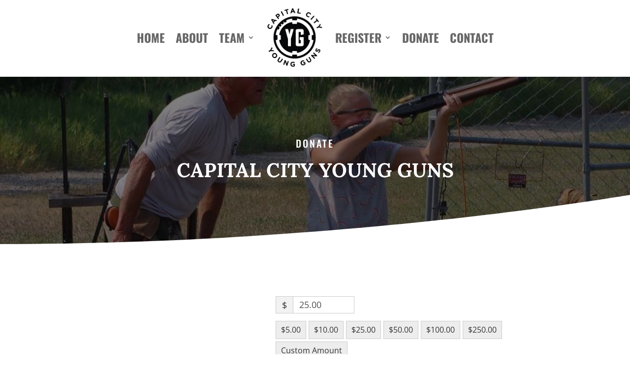

--- FILE ---
content_type: text/html; charset=utf-8
request_url: https://www.google.com/recaptcha/api2/anchor?ar=1&k=6Le7oxgrAAAAAI14hETSdds8Wkn14iKfaaWwa5KG&co=aHR0cHM6Ly9jYXBpdGFsY2l0eXlvdW5nZ3Vucy5jb206NDQz&hl=en&v=PoyoqOPhxBO7pBk68S4YbpHZ&size=invisible&anchor-ms=20000&execute-ms=30000&cb=9u3et1o8mjk8
body_size: 48785
content:
<!DOCTYPE HTML><html dir="ltr" lang="en"><head><meta http-equiv="Content-Type" content="text/html; charset=UTF-8">
<meta http-equiv="X-UA-Compatible" content="IE=edge">
<title>reCAPTCHA</title>
<style type="text/css">
/* cyrillic-ext */
@font-face {
  font-family: 'Roboto';
  font-style: normal;
  font-weight: 400;
  font-stretch: 100%;
  src: url(//fonts.gstatic.com/s/roboto/v48/KFO7CnqEu92Fr1ME7kSn66aGLdTylUAMa3GUBHMdazTgWw.woff2) format('woff2');
  unicode-range: U+0460-052F, U+1C80-1C8A, U+20B4, U+2DE0-2DFF, U+A640-A69F, U+FE2E-FE2F;
}
/* cyrillic */
@font-face {
  font-family: 'Roboto';
  font-style: normal;
  font-weight: 400;
  font-stretch: 100%;
  src: url(//fonts.gstatic.com/s/roboto/v48/KFO7CnqEu92Fr1ME7kSn66aGLdTylUAMa3iUBHMdazTgWw.woff2) format('woff2');
  unicode-range: U+0301, U+0400-045F, U+0490-0491, U+04B0-04B1, U+2116;
}
/* greek-ext */
@font-face {
  font-family: 'Roboto';
  font-style: normal;
  font-weight: 400;
  font-stretch: 100%;
  src: url(//fonts.gstatic.com/s/roboto/v48/KFO7CnqEu92Fr1ME7kSn66aGLdTylUAMa3CUBHMdazTgWw.woff2) format('woff2');
  unicode-range: U+1F00-1FFF;
}
/* greek */
@font-face {
  font-family: 'Roboto';
  font-style: normal;
  font-weight: 400;
  font-stretch: 100%;
  src: url(//fonts.gstatic.com/s/roboto/v48/KFO7CnqEu92Fr1ME7kSn66aGLdTylUAMa3-UBHMdazTgWw.woff2) format('woff2');
  unicode-range: U+0370-0377, U+037A-037F, U+0384-038A, U+038C, U+038E-03A1, U+03A3-03FF;
}
/* math */
@font-face {
  font-family: 'Roboto';
  font-style: normal;
  font-weight: 400;
  font-stretch: 100%;
  src: url(//fonts.gstatic.com/s/roboto/v48/KFO7CnqEu92Fr1ME7kSn66aGLdTylUAMawCUBHMdazTgWw.woff2) format('woff2');
  unicode-range: U+0302-0303, U+0305, U+0307-0308, U+0310, U+0312, U+0315, U+031A, U+0326-0327, U+032C, U+032F-0330, U+0332-0333, U+0338, U+033A, U+0346, U+034D, U+0391-03A1, U+03A3-03A9, U+03B1-03C9, U+03D1, U+03D5-03D6, U+03F0-03F1, U+03F4-03F5, U+2016-2017, U+2034-2038, U+203C, U+2040, U+2043, U+2047, U+2050, U+2057, U+205F, U+2070-2071, U+2074-208E, U+2090-209C, U+20D0-20DC, U+20E1, U+20E5-20EF, U+2100-2112, U+2114-2115, U+2117-2121, U+2123-214F, U+2190, U+2192, U+2194-21AE, U+21B0-21E5, U+21F1-21F2, U+21F4-2211, U+2213-2214, U+2216-22FF, U+2308-230B, U+2310, U+2319, U+231C-2321, U+2336-237A, U+237C, U+2395, U+239B-23B7, U+23D0, U+23DC-23E1, U+2474-2475, U+25AF, U+25B3, U+25B7, U+25BD, U+25C1, U+25CA, U+25CC, U+25FB, U+266D-266F, U+27C0-27FF, U+2900-2AFF, U+2B0E-2B11, U+2B30-2B4C, U+2BFE, U+3030, U+FF5B, U+FF5D, U+1D400-1D7FF, U+1EE00-1EEFF;
}
/* symbols */
@font-face {
  font-family: 'Roboto';
  font-style: normal;
  font-weight: 400;
  font-stretch: 100%;
  src: url(//fonts.gstatic.com/s/roboto/v48/KFO7CnqEu92Fr1ME7kSn66aGLdTylUAMaxKUBHMdazTgWw.woff2) format('woff2');
  unicode-range: U+0001-000C, U+000E-001F, U+007F-009F, U+20DD-20E0, U+20E2-20E4, U+2150-218F, U+2190, U+2192, U+2194-2199, U+21AF, U+21E6-21F0, U+21F3, U+2218-2219, U+2299, U+22C4-22C6, U+2300-243F, U+2440-244A, U+2460-24FF, U+25A0-27BF, U+2800-28FF, U+2921-2922, U+2981, U+29BF, U+29EB, U+2B00-2BFF, U+4DC0-4DFF, U+FFF9-FFFB, U+10140-1018E, U+10190-1019C, U+101A0, U+101D0-101FD, U+102E0-102FB, U+10E60-10E7E, U+1D2C0-1D2D3, U+1D2E0-1D37F, U+1F000-1F0FF, U+1F100-1F1AD, U+1F1E6-1F1FF, U+1F30D-1F30F, U+1F315, U+1F31C, U+1F31E, U+1F320-1F32C, U+1F336, U+1F378, U+1F37D, U+1F382, U+1F393-1F39F, U+1F3A7-1F3A8, U+1F3AC-1F3AF, U+1F3C2, U+1F3C4-1F3C6, U+1F3CA-1F3CE, U+1F3D4-1F3E0, U+1F3ED, U+1F3F1-1F3F3, U+1F3F5-1F3F7, U+1F408, U+1F415, U+1F41F, U+1F426, U+1F43F, U+1F441-1F442, U+1F444, U+1F446-1F449, U+1F44C-1F44E, U+1F453, U+1F46A, U+1F47D, U+1F4A3, U+1F4B0, U+1F4B3, U+1F4B9, U+1F4BB, U+1F4BF, U+1F4C8-1F4CB, U+1F4D6, U+1F4DA, U+1F4DF, U+1F4E3-1F4E6, U+1F4EA-1F4ED, U+1F4F7, U+1F4F9-1F4FB, U+1F4FD-1F4FE, U+1F503, U+1F507-1F50B, U+1F50D, U+1F512-1F513, U+1F53E-1F54A, U+1F54F-1F5FA, U+1F610, U+1F650-1F67F, U+1F687, U+1F68D, U+1F691, U+1F694, U+1F698, U+1F6AD, U+1F6B2, U+1F6B9-1F6BA, U+1F6BC, U+1F6C6-1F6CF, U+1F6D3-1F6D7, U+1F6E0-1F6EA, U+1F6F0-1F6F3, U+1F6F7-1F6FC, U+1F700-1F7FF, U+1F800-1F80B, U+1F810-1F847, U+1F850-1F859, U+1F860-1F887, U+1F890-1F8AD, U+1F8B0-1F8BB, U+1F8C0-1F8C1, U+1F900-1F90B, U+1F93B, U+1F946, U+1F984, U+1F996, U+1F9E9, U+1FA00-1FA6F, U+1FA70-1FA7C, U+1FA80-1FA89, U+1FA8F-1FAC6, U+1FACE-1FADC, U+1FADF-1FAE9, U+1FAF0-1FAF8, U+1FB00-1FBFF;
}
/* vietnamese */
@font-face {
  font-family: 'Roboto';
  font-style: normal;
  font-weight: 400;
  font-stretch: 100%;
  src: url(//fonts.gstatic.com/s/roboto/v48/KFO7CnqEu92Fr1ME7kSn66aGLdTylUAMa3OUBHMdazTgWw.woff2) format('woff2');
  unicode-range: U+0102-0103, U+0110-0111, U+0128-0129, U+0168-0169, U+01A0-01A1, U+01AF-01B0, U+0300-0301, U+0303-0304, U+0308-0309, U+0323, U+0329, U+1EA0-1EF9, U+20AB;
}
/* latin-ext */
@font-face {
  font-family: 'Roboto';
  font-style: normal;
  font-weight: 400;
  font-stretch: 100%;
  src: url(//fonts.gstatic.com/s/roboto/v48/KFO7CnqEu92Fr1ME7kSn66aGLdTylUAMa3KUBHMdazTgWw.woff2) format('woff2');
  unicode-range: U+0100-02BA, U+02BD-02C5, U+02C7-02CC, U+02CE-02D7, U+02DD-02FF, U+0304, U+0308, U+0329, U+1D00-1DBF, U+1E00-1E9F, U+1EF2-1EFF, U+2020, U+20A0-20AB, U+20AD-20C0, U+2113, U+2C60-2C7F, U+A720-A7FF;
}
/* latin */
@font-face {
  font-family: 'Roboto';
  font-style: normal;
  font-weight: 400;
  font-stretch: 100%;
  src: url(//fonts.gstatic.com/s/roboto/v48/KFO7CnqEu92Fr1ME7kSn66aGLdTylUAMa3yUBHMdazQ.woff2) format('woff2');
  unicode-range: U+0000-00FF, U+0131, U+0152-0153, U+02BB-02BC, U+02C6, U+02DA, U+02DC, U+0304, U+0308, U+0329, U+2000-206F, U+20AC, U+2122, U+2191, U+2193, U+2212, U+2215, U+FEFF, U+FFFD;
}
/* cyrillic-ext */
@font-face {
  font-family: 'Roboto';
  font-style: normal;
  font-weight: 500;
  font-stretch: 100%;
  src: url(//fonts.gstatic.com/s/roboto/v48/KFO7CnqEu92Fr1ME7kSn66aGLdTylUAMa3GUBHMdazTgWw.woff2) format('woff2');
  unicode-range: U+0460-052F, U+1C80-1C8A, U+20B4, U+2DE0-2DFF, U+A640-A69F, U+FE2E-FE2F;
}
/* cyrillic */
@font-face {
  font-family: 'Roboto';
  font-style: normal;
  font-weight: 500;
  font-stretch: 100%;
  src: url(//fonts.gstatic.com/s/roboto/v48/KFO7CnqEu92Fr1ME7kSn66aGLdTylUAMa3iUBHMdazTgWw.woff2) format('woff2');
  unicode-range: U+0301, U+0400-045F, U+0490-0491, U+04B0-04B1, U+2116;
}
/* greek-ext */
@font-face {
  font-family: 'Roboto';
  font-style: normal;
  font-weight: 500;
  font-stretch: 100%;
  src: url(//fonts.gstatic.com/s/roboto/v48/KFO7CnqEu92Fr1ME7kSn66aGLdTylUAMa3CUBHMdazTgWw.woff2) format('woff2');
  unicode-range: U+1F00-1FFF;
}
/* greek */
@font-face {
  font-family: 'Roboto';
  font-style: normal;
  font-weight: 500;
  font-stretch: 100%;
  src: url(//fonts.gstatic.com/s/roboto/v48/KFO7CnqEu92Fr1ME7kSn66aGLdTylUAMa3-UBHMdazTgWw.woff2) format('woff2');
  unicode-range: U+0370-0377, U+037A-037F, U+0384-038A, U+038C, U+038E-03A1, U+03A3-03FF;
}
/* math */
@font-face {
  font-family: 'Roboto';
  font-style: normal;
  font-weight: 500;
  font-stretch: 100%;
  src: url(//fonts.gstatic.com/s/roboto/v48/KFO7CnqEu92Fr1ME7kSn66aGLdTylUAMawCUBHMdazTgWw.woff2) format('woff2');
  unicode-range: U+0302-0303, U+0305, U+0307-0308, U+0310, U+0312, U+0315, U+031A, U+0326-0327, U+032C, U+032F-0330, U+0332-0333, U+0338, U+033A, U+0346, U+034D, U+0391-03A1, U+03A3-03A9, U+03B1-03C9, U+03D1, U+03D5-03D6, U+03F0-03F1, U+03F4-03F5, U+2016-2017, U+2034-2038, U+203C, U+2040, U+2043, U+2047, U+2050, U+2057, U+205F, U+2070-2071, U+2074-208E, U+2090-209C, U+20D0-20DC, U+20E1, U+20E5-20EF, U+2100-2112, U+2114-2115, U+2117-2121, U+2123-214F, U+2190, U+2192, U+2194-21AE, U+21B0-21E5, U+21F1-21F2, U+21F4-2211, U+2213-2214, U+2216-22FF, U+2308-230B, U+2310, U+2319, U+231C-2321, U+2336-237A, U+237C, U+2395, U+239B-23B7, U+23D0, U+23DC-23E1, U+2474-2475, U+25AF, U+25B3, U+25B7, U+25BD, U+25C1, U+25CA, U+25CC, U+25FB, U+266D-266F, U+27C0-27FF, U+2900-2AFF, U+2B0E-2B11, U+2B30-2B4C, U+2BFE, U+3030, U+FF5B, U+FF5D, U+1D400-1D7FF, U+1EE00-1EEFF;
}
/* symbols */
@font-face {
  font-family: 'Roboto';
  font-style: normal;
  font-weight: 500;
  font-stretch: 100%;
  src: url(//fonts.gstatic.com/s/roboto/v48/KFO7CnqEu92Fr1ME7kSn66aGLdTylUAMaxKUBHMdazTgWw.woff2) format('woff2');
  unicode-range: U+0001-000C, U+000E-001F, U+007F-009F, U+20DD-20E0, U+20E2-20E4, U+2150-218F, U+2190, U+2192, U+2194-2199, U+21AF, U+21E6-21F0, U+21F3, U+2218-2219, U+2299, U+22C4-22C6, U+2300-243F, U+2440-244A, U+2460-24FF, U+25A0-27BF, U+2800-28FF, U+2921-2922, U+2981, U+29BF, U+29EB, U+2B00-2BFF, U+4DC0-4DFF, U+FFF9-FFFB, U+10140-1018E, U+10190-1019C, U+101A0, U+101D0-101FD, U+102E0-102FB, U+10E60-10E7E, U+1D2C0-1D2D3, U+1D2E0-1D37F, U+1F000-1F0FF, U+1F100-1F1AD, U+1F1E6-1F1FF, U+1F30D-1F30F, U+1F315, U+1F31C, U+1F31E, U+1F320-1F32C, U+1F336, U+1F378, U+1F37D, U+1F382, U+1F393-1F39F, U+1F3A7-1F3A8, U+1F3AC-1F3AF, U+1F3C2, U+1F3C4-1F3C6, U+1F3CA-1F3CE, U+1F3D4-1F3E0, U+1F3ED, U+1F3F1-1F3F3, U+1F3F5-1F3F7, U+1F408, U+1F415, U+1F41F, U+1F426, U+1F43F, U+1F441-1F442, U+1F444, U+1F446-1F449, U+1F44C-1F44E, U+1F453, U+1F46A, U+1F47D, U+1F4A3, U+1F4B0, U+1F4B3, U+1F4B9, U+1F4BB, U+1F4BF, U+1F4C8-1F4CB, U+1F4D6, U+1F4DA, U+1F4DF, U+1F4E3-1F4E6, U+1F4EA-1F4ED, U+1F4F7, U+1F4F9-1F4FB, U+1F4FD-1F4FE, U+1F503, U+1F507-1F50B, U+1F50D, U+1F512-1F513, U+1F53E-1F54A, U+1F54F-1F5FA, U+1F610, U+1F650-1F67F, U+1F687, U+1F68D, U+1F691, U+1F694, U+1F698, U+1F6AD, U+1F6B2, U+1F6B9-1F6BA, U+1F6BC, U+1F6C6-1F6CF, U+1F6D3-1F6D7, U+1F6E0-1F6EA, U+1F6F0-1F6F3, U+1F6F7-1F6FC, U+1F700-1F7FF, U+1F800-1F80B, U+1F810-1F847, U+1F850-1F859, U+1F860-1F887, U+1F890-1F8AD, U+1F8B0-1F8BB, U+1F8C0-1F8C1, U+1F900-1F90B, U+1F93B, U+1F946, U+1F984, U+1F996, U+1F9E9, U+1FA00-1FA6F, U+1FA70-1FA7C, U+1FA80-1FA89, U+1FA8F-1FAC6, U+1FACE-1FADC, U+1FADF-1FAE9, U+1FAF0-1FAF8, U+1FB00-1FBFF;
}
/* vietnamese */
@font-face {
  font-family: 'Roboto';
  font-style: normal;
  font-weight: 500;
  font-stretch: 100%;
  src: url(//fonts.gstatic.com/s/roboto/v48/KFO7CnqEu92Fr1ME7kSn66aGLdTylUAMa3OUBHMdazTgWw.woff2) format('woff2');
  unicode-range: U+0102-0103, U+0110-0111, U+0128-0129, U+0168-0169, U+01A0-01A1, U+01AF-01B0, U+0300-0301, U+0303-0304, U+0308-0309, U+0323, U+0329, U+1EA0-1EF9, U+20AB;
}
/* latin-ext */
@font-face {
  font-family: 'Roboto';
  font-style: normal;
  font-weight: 500;
  font-stretch: 100%;
  src: url(//fonts.gstatic.com/s/roboto/v48/KFO7CnqEu92Fr1ME7kSn66aGLdTylUAMa3KUBHMdazTgWw.woff2) format('woff2');
  unicode-range: U+0100-02BA, U+02BD-02C5, U+02C7-02CC, U+02CE-02D7, U+02DD-02FF, U+0304, U+0308, U+0329, U+1D00-1DBF, U+1E00-1E9F, U+1EF2-1EFF, U+2020, U+20A0-20AB, U+20AD-20C0, U+2113, U+2C60-2C7F, U+A720-A7FF;
}
/* latin */
@font-face {
  font-family: 'Roboto';
  font-style: normal;
  font-weight: 500;
  font-stretch: 100%;
  src: url(//fonts.gstatic.com/s/roboto/v48/KFO7CnqEu92Fr1ME7kSn66aGLdTylUAMa3yUBHMdazQ.woff2) format('woff2');
  unicode-range: U+0000-00FF, U+0131, U+0152-0153, U+02BB-02BC, U+02C6, U+02DA, U+02DC, U+0304, U+0308, U+0329, U+2000-206F, U+20AC, U+2122, U+2191, U+2193, U+2212, U+2215, U+FEFF, U+FFFD;
}
/* cyrillic-ext */
@font-face {
  font-family: 'Roboto';
  font-style: normal;
  font-weight: 900;
  font-stretch: 100%;
  src: url(//fonts.gstatic.com/s/roboto/v48/KFO7CnqEu92Fr1ME7kSn66aGLdTylUAMa3GUBHMdazTgWw.woff2) format('woff2');
  unicode-range: U+0460-052F, U+1C80-1C8A, U+20B4, U+2DE0-2DFF, U+A640-A69F, U+FE2E-FE2F;
}
/* cyrillic */
@font-face {
  font-family: 'Roboto';
  font-style: normal;
  font-weight: 900;
  font-stretch: 100%;
  src: url(//fonts.gstatic.com/s/roboto/v48/KFO7CnqEu92Fr1ME7kSn66aGLdTylUAMa3iUBHMdazTgWw.woff2) format('woff2');
  unicode-range: U+0301, U+0400-045F, U+0490-0491, U+04B0-04B1, U+2116;
}
/* greek-ext */
@font-face {
  font-family: 'Roboto';
  font-style: normal;
  font-weight: 900;
  font-stretch: 100%;
  src: url(//fonts.gstatic.com/s/roboto/v48/KFO7CnqEu92Fr1ME7kSn66aGLdTylUAMa3CUBHMdazTgWw.woff2) format('woff2');
  unicode-range: U+1F00-1FFF;
}
/* greek */
@font-face {
  font-family: 'Roboto';
  font-style: normal;
  font-weight: 900;
  font-stretch: 100%;
  src: url(//fonts.gstatic.com/s/roboto/v48/KFO7CnqEu92Fr1ME7kSn66aGLdTylUAMa3-UBHMdazTgWw.woff2) format('woff2');
  unicode-range: U+0370-0377, U+037A-037F, U+0384-038A, U+038C, U+038E-03A1, U+03A3-03FF;
}
/* math */
@font-face {
  font-family: 'Roboto';
  font-style: normal;
  font-weight: 900;
  font-stretch: 100%;
  src: url(//fonts.gstatic.com/s/roboto/v48/KFO7CnqEu92Fr1ME7kSn66aGLdTylUAMawCUBHMdazTgWw.woff2) format('woff2');
  unicode-range: U+0302-0303, U+0305, U+0307-0308, U+0310, U+0312, U+0315, U+031A, U+0326-0327, U+032C, U+032F-0330, U+0332-0333, U+0338, U+033A, U+0346, U+034D, U+0391-03A1, U+03A3-03A9, U+03B1-03C9, U+03D1, U+03D5-03D6, U+03F0-03F1, U+03F4-03F5, U+2016-2017, U+2034-2038, U+203C, U+2040, U+2043, U+2047, U+2050, U+2057, U+205F, U+2070-2071, U+2074-208E, U+2090-209C, U+20D0-20DC, U+20E1, U+20E5-20EF, U+2100-2112, U+2114-2115, U+2117-2121, U+2123-214F, U+2190, U+2192, U+2194-21AE, U+21B0-21E5, U+21F1-21F2, U+21F4-2211, U+2213-2214, U+2216-22FF, U+2308-230B, U+2310, U+2319, U+231C-2321, U+2336-237A, U+237C, U+2395, U+239B-23B7, U+23D0, U+23DC-23E1, U+2474-2475, U+25AF, U+25B3, U+25B7, U+25BD, U+25C1, U+25CA, U+25CC, U+25FB, U+266D-266F, U+27C0-27FF, U+2900-2AFF, U+2B0E-2B11, U+2B30-2B4C, U+2BFE, U+3030, U+FF5B, U+FF5D, U+1D400-1D7FF, U+1EE00-1EEFF;
}
/* symbols */
@font-face {
  font-family: 'Roboto';
  font-style: normal;
  font-weight: 900;
  font-stretch: 100%;
  src: url(//fonts.gstatic.com/s/roboto/v48/KFO7CnqEu92Fr1ME7kSn66aGLdTylUAMaxKUBHMdazTgWw.woff2) format('woff2');
  unicode-range: U+0001-000C, U+000E-001F, U+007F-009F, U+20DD-20E0, U+20E2-20E4, U+2150-218F, U+2190, U+2192, U+2194-2199, U+21AF, U+21E6-21F0, U+21F3, U+2218-2219, U+2299, U+22C4-22C6, U+2300-243F, U+2440-244A, U+2460-24FF, U+25A0-27BF, U+2800-28FF, U+2921-2922, U+2981, U+29BF, U+29EB, U+2B00-2BFF, U+4DC0-4DFF, U+FFF9-FFFB, U+10140-1018E, U+10190-1019C, U+101A0, U+101D0-101FD, U+102E0-102FB, U+10E60-10E7E, U+1D2C0-1D2D3, U+1D2E0-1D37F, U+1F000-1F0FF, U+1F100-1F1AD, U+1F1E6-1F1FF, U+1F30D-1F30F, U+1F315, U+1F31C, U+1F31E, U+1F320-1F32C, U+1F336, U+1F378, U+1F37D, U+1F382, U+1F393-1F39F, U+1F3A7-1F3A8, U+1F3AC-1F3AF, U+1F3C2, U+1F3C4-1F3C6, U+1F3CA-1F3CE, U+1F3D4-1F3E0, U+1F3ED, U+1F3F1-1F3F3, U+1F3F5-1F3F7, U+1F408, U+1F415, U+1F41F, U+1F426, U+1F43F, U+1F441-1F442, U+1F444, U+1F446-1F449, U+1F44C-1F44E, U+1F453, U+1F46A, U+1F47D, U+1F4A3, U+1F4B0, U+1F4B3, U+1F4B9, U+1F4BB, U+1F4BF, U+1F4C8-1F4CB, U+1F4D6, U+1F4DA, U+1F4DF, U+1F4E3-1F4E6, U+1F4EA-1F4ED, U+1F4F7, U+1F4F9-1F4FB, U+1F4FD-1F4FE, U+1F503, U+1F507-1F50B, U+1F50D, U+1F512-1F513, U+1F53E-1F54A, U+1F54F-1F5FA, U+1F610, U+1F650-1F67F, U+1F687, U+1F68D, U+1F691, U+1F694, U+1F698, U+1F6AD, U+1F6B2, U+1F6B9-1F6BA, U+1F6BC, U+1F6C6-1F6CF, U+1F6D3-1F6D7, U+1F6E0-1F6EA, U+1F6F0-1F6F3, U+1F6F7-1F6FC, U+1F700-1F7FF, U+1F800-1F80B, U+1F810-1F847, U+1F850-1F859, U+1F860-1F887, U+1F890-1F8AD, U+1F8B0-1F8BB, U+1F8C0-1F8C1, U+1F900-1F90B, U+1F93B, U+1F946, U+1F984, U+1F996, U+1F9E9, U+1FA00-1FA6F, U+1FA70-1FA7C, U+1FA80-1FA89, U+1FA8F-1FAC6, U+1FACE-1FADC, U+1FADF-1FAE9, U+1FAF0-1FAF8, U+1FB00-1FBFF;
}
/* vietnamese */
@font-face {
  font-family: 'Roboto';
  font-style: normal;
  font-weight: 900;
  font-stretch: 100%;
  src: url(//fonts.gstatic.com/s/roboto/v48/KFO7CnqEu92Fr1ME7kSn66aGLdTylUAMa3OUBHMdazTgWw.woff2) format('woff2');
  unicode-range: U+0102-0103, U+0110-0111, U+0128-0129, U+0168-0169, U+01A0-01A1, U+01AF-01B0, U+0300-0301, U+0303-0304, U+0308-0309, U+0323, U+0329, U+1EA0-1EF9, U+20AB;
}
/* latin-ext */
@font-face {
  font-family: 'Roboto';
  font-style: normal;
  font-weight: 900;
  font-stretch: 100%;
  src: url(//fonts.gstatic.com/s/roboto/v48/KFO7CnqEu92Fr1ME7kSn66aGLdTylUAMa3KUBHMdazTgWw.woff2) format('woff2');
  unicode-range: U+0100-02BA, U+02BD-02C5, U+02C7-02CC, U+02CE-02D7, U+02DD-02FF, U+0304, U+0308, U+0329, U+1D00-1DBF, U+1E00-1E9F, U+1EF2-1EFF, U+2020, U+20A0-20AB, U+20AD-20C0, U+2113, U+2C60-2C7F, U+A720-A7FF;
}
/* latin */
@font-face {
  font-family: 'Roboto';
  font-style: normal;
  font-weight: 900;
  font-stretch: 100%;
  src: url(//fonts.gstatic.com/s/roboto/v48/KFO7CnqEu92Fr1ME7kSn66aGLdTylUAMa3yUBHMdazQ.woff2) format('woff2');
  unicode-range: U+0000-00FF, U+0131, U+0152-0153, U+02BB-02BC, U+02C6, U+02DA, U+02DC, U+0304, U+0308, U+0329, U+2000-206F, U+20AC, U+2122, U+2191, U+2193, U+2212, U+2215, U+FEFF, U+FFFD;
}

</style>
<link rel="stylesheet" type="text/css" href="https://www.gstatic.com/recaptcha/releases/PoyoqOPhxBO7pBk68S4YbpHZ/styles__ltr.css">
<script nonce="jezqHco9mPgqHkeQGDP6Bw" type="text/javascript">window['__recaptcha_api'] = 'https://www.google.com/recaptcha/api2/';</script>
<script type="text/javascript" src="https://www.gstatic.com/recaptcha/releases/PoyoqOPhxBO7pBk68S4YbpHZ/recaptcha__en.js" nonce="jezqHco9mPgqHkeQGDP6Bw">
      
    </script></head>
<body><div id="rc-anchor-alert" class="rc-anchor-alert"></div>
<input type="hidden" id="recaptcha-token" value="[base64]">
<script type="text/javascript" nonce="jezqHco9mPgqHkeQGDP6Bw">
      recaptcha.anchor.Main.init("[\x22ainput\x22,[\x22bgdata\x22,\x22\x22,\[base64]/[base64]/MjU1Ong/[base64]/[base64]/[base64]/[base64]/[base64]/[base64]/[base64]/[base64]/[base64]/[base64]/[base64]/[base64]/[base64]/[base64]/[base64]\\u003d\x22,\[base64]\\u003d\x22,\x22IEnCpcO1ZwzDuTxVworCnsKBw6wqw6bDicKTaMOnYGDDjXXCnMO2w5/[base64]/w67CvybDlsO/w7fDok4lLTpaw6vDi8KMJsOUXMKjw5QBwpbCkcKFQcKrwqEpwq7DggoSIw5jw4vDj0I1H8OUw7ISwpDDv8O+dD1WCsKwNxbColrDvMOVCMKZND/Ct8OPwrDDsBnCrsKxUhk6w7tOeQfClUQlwqZwLsKkwpZsAcO7QzHCrmRYwqkdw7rDm2xOwrpOKMO2fknCtjfCmW5aH2ZMwrdcwqTCiUFywpRdw6trSzXCpMOtDMOTwp/CoXQyazF8DxfDk8Oqw6jDh8KXw4BKbMOEb3F9wpjDthFww4/DlcK7GQrDusKqwoI+GkPCpShFw6gmwpDCsko+fcOnfkxgw44cBMKjwr8Ywo1nYcOAf8O6w75nAzPDnkPCucKrE8KYGMKuCMKFw5vChcK4woAww7/Ds14Hw4LDtgvCuVZ3w7EfD8KvHi/[base64]/wp3DosKIwrfCrxs6wpvDpMOHAh4VwrvCijhcZUpvw5bCm2YLHlfCrTjCkk/CucO8wqfDh3nDsXPDq8KaOllYwpHDpcKfwoHDnMOPBMK9w7duYQ/[base64]/W8KkwoFRdSQDwoYKwooiJcKqwrvDhx/DnMKdw7TDjcOaO3RgwrYwwrzCn8KGwqUWOcKZO23Ds8OPw6LDusO3wrrCvxXDqxjClsO1w6TDkcOiwpYvwrpGG8O/wrsAwoIDGsO0w68maMKiw7NxdMKywoBIw51AwpDCvwXDsjrCk0/[base64]/[base64]/Cm8OuZRbCnVk5wrjCmhnDq0B+w5pPTcKOAEVKwrvChcKAw47DqsOJwrfDpHBvIsKMw43DqsKkNVEnwoLDmGdBw6nDu0VCw7fChsOGBkzDhmnChMK7CmtRw7TCn8ODw7gdwpfCv8OywoZRw7TDlMK/B1d/RVxQJMKPw7HDsCEYwqcKEXrDt8OxaMOfCcOkGylDwoXCkzdfwrDCkx3DgsO3w5UdP8O6wr5bRsKjYcK9w6olw6DClcKndBnCtMKBw5vCk8O+wq/CscKKcxY3w55/clvDscOnwrnCh8Ogw4zCosKrwqvCvSvCnEBqwrzDp8KBKwpdUXjDjyMvwofCkMKUwo7Ds3HCv8OpwpBvw4jDl8Kmw7JQdcOcw5/CjQTDvA7DpEt8fjbCqDM8bHYQwr5yQ8OXWiAlZQvDj8Kcw7hyw6IHw5HDogXDk0vDr8K5wpnCnsK2wpUvOMOzSMO4KEx4McOhw4zCnQJiD37DuMKCYH/Cp8OXwqEzwoXDshXCj2/CjVHCkHTDhcOwTsOtX8OeOcOYKMKJEF8hw4svwrdQH8KzOsO6WH86wrrDs8OBwpPDgjM3w7w7w4vDpsOrwrQ7FsO8w7nCl2jDjnzDvsKjw4hbcMKOwoAnwq/Di8K8wrHCvxbDuBo7MMOSwrhmSsKaNcKPTClOVnZxw6DDq8KvQ28ZU8OtwoAnw44Yw60UOhhnbx8lP8KGS8OJwpTDmMKMwo3Cm0XDoMKdOcKjHcKZNcKzw4vDi8K8w5rCvSzCsQ8iHXNPTE3DuMOrRsOxAsKnPMKiwqMnIGxwf0XCrh/Co3howqLDoSNrUMKpw6LDkcOowo0yw6gtw5jCssKdwoTCiMKQOsK1w6LDuMOswpw9bw7CqMKgw5XCm8O8cDvDrsO/wprCg8KWK1TCvgR9wrYMN8Kiw6jCghEaw6t+BcOiRyc/Wlg7wpHDinxwPsONe8OAFWY5DnxDacKbw6XDncOnLMKDIwwyGHzCoj4NeTPCsMOCwojCnUPCslHCpcOXwrbCiTXDhDTCjMOmOcKfZ8KIwqbCqcOEMcONf8O4w53DgHDCkW/Dgnw6w6zDjsOeCSsGwrTDhj8uw4M0w5AxwoU2BCw3wpMlwp5iT3oVfGPDpTHDoMOkXRFQwo8JaCLCpVEYWMKUGcO3w7LCpSLCosOvwpXCj8OmIsOhSiTDgSJhw7HDoUDDmsOHw409worDucKhEgTDtBgew5XDqGRMIQ/DisOGwp4FwofDsBlYBMK3w6Fmw7HDtMK/w6TDk10Mw5TDvcKYwqwow6dyX8K5w5TCj8O/[base64]/w6zDgiDDr8Kbw7fDgQ3CgcKtwrPDkMOfHmfDksKyGcKbw5cZbsKLKMOeOcKlJl8rwrcyVMO0MzDDgG3Do0TCiMOpfRDCglnCssOLwo7DhRvDmcOrwrVPLHAmw7Vow4sDwq3CkMKcV8K/EcKfJk3CvMKOVcOSSUsRwpPDssKfw7jDk8K7w6nCmMKgw61Zw5zDtsOXZMO/B8OJw5VMwp4SwoA9UnjDtsOSSsO1w5cVw7hVwp4+LRpDw5Fhw7Z7EsObNXxYw7LDl8OTw7TCu8KZUAXDvAXDiCfDgXPCu8KWHsO8aRPChcOMJcOcw6t8L33DpmbCu0TCsyouw7PCgRkcw6jCjMK+wqlywpxfFkbDlsKswpMPNlIgLMK/wpPDnsKReMOEHcKpwr49CcOXw5PDmsKDID9bw6zCgC0Qcz5Yw4vCh8OONMODThnCln86wp9AFn7CpMOUw71iVxNnAsOLwr4zeMOWKsKKwro1w5J1RWTCmHpgw5/CssKdAD0pw6Qzw7ISRsKnwqDCn03DqsKdJcOOwovDtQF4F0HDhsOZwrrCu3TDllYlw69nEEPCrcOLwpgda8OQJMOkBlFgwpDDgQUtwr9uXinCjsOaIkAXwq1Tw5bDpMO7w7YIw63Ct8O6b8KywpsPbx9pHRB8VcO3Z8OCwq8YwqQkw7Z/Z8O3PAVtCmULw5vDsGvDj8OhBlMwVWVLw6vCoUJHOU5ScjvDvH7CswVwVFg8wqjDqnXCgT5PP0gJU0ICH8K1w4kXWxXCrMKMwrF0wrMmWcKcW8KPTDRxLsOewrtNwpVUw77Co8OuQMOMHl3DmMO2C8K4wr/CrGdIw5jDrRPCrDfCv8Kzw6bDqMOOwphnw68rVQQZwpYBRwt7wqLCoMOVKsOJw6TCv8KLwp8HO8KwCDx1w4kKDsKzw44Vw41nXcK0w7dbw54lwo/[base64]/CrsKwwqzCiFBOwqvChsO/[base64]/CozobwpXCvsOuwqwPXsK3wplPNWrDpGp4csOJw4AWw6XCsMOow7nDhsOoPHLDjcKywqLCrB3DqcKgPcK1w7fClcKYw4DCnxECGMKIb3Qqw5FewrFWwqE/w68ew4PDkFk9DMO5wq1Bw5NdJTcowp/DvDfDpMKgwq/CoDHDlMOxw5XDiMO3Q1RjZlEOFGUbFsO3w5XDnMK/[base64]/dmB/wrolwpEgQcOuw4dCwqHCl2QdwrzDjVk7w5bDnQcBTMK+w6HDlcKbwrzDsgJtWFPCn8KbeAx7RMOhLSrCnV/CrsOCVyfCtWpFenjDqSfDicOAwoTDrcOrFkTCqH4JwoDDswkIwozChcO4wqRrwrjCpDZzaQnDkMOVw6p7NcOwwq3DhE/CvcOdXB3DtmBHwpjCh8Kzwos4wpYxEcKAN0oMS8KywoNSYsKDSsKgwr/Cm8OwwqzDjBFXZcKEf8KlAynCpXYSwoENwqpYRsOhworCkSHCo2Fxa8KUSMKjwro4PWk5IHgpdcK4wqbCjCvDtsKzwpLCpABUIyEfbxBaw4U9wp/DmntQw5LCux3CqUnDl8OMCsOmDcK6wqBcPDHDhsKodV3Dn8OYwobDpBDDt1RMwq/CuiETwpjDujnDm8OIw45lwrHDisOCw4Bpwp0Nwr1Kw6gsC8KvB8OEJmHDlMKkP3oQecK/w6Zww63DrUfCihoyw4/CgcOsw7xBI8KhNVXDrsOrc8OycSDCjHjCqMKPdw53AnzDvcO5Q2nCvsO3wqbDui7CpBnCisKzw6t2Nh0VEsOZX1paw5UEw4RucsK8w45FSFbDrsOGw7fDmcKZecOXwqVAQw7CrX3Cn8K+ZMKpw7/DkcKGwpHCu8O8wp/CrmtNwrYgYH3CtyBRZkHDuiDCl8Kqw7rCsGURwqwtw4YGwqdOUMKXScKMFSPDpMOrw487FmNXIMOjdSV6X8ONwrVjOcKtF8ODd8OlVgvDij1qC8K2wrRewqXDmMOpwo7DpcK1EgQywqcaYsOBw7/CqMOMJ8K+XcK7w6xiwp0Uwq7DtEfCuMKLE38DKHjDoWPCiW8/YXRWcELDoRzDjHnDlcOneAkgccKHwqHDulLDmD3Dm8KTwrLCpcOywpJQw4hxAXPDslXCoTjDnFnDsi/CvsO0NcKSVsKlw5zDhUM+YyPCv8OMwpMtw6NXYGTCugwYXjtVw648OztOwokQw4zDhcO/wrFwWsK7wqRFVmJSRVXDvMOfF8OBRcOofSRxw7F5J8KIHl5+wqdSw6YBw6rDh8Oww5kpci/[base64]/[base64]/[base64]/[base64]/[base64]/wpleTsKKdsO7RS/CgMOvw7lHw4AiZTtlYMKawogCw7ATwpcDW8KnwrUCwpNBbMOsesOqwrxDwpTCpSjCr8ORw5PCt8KxCidibsOvRWrCqsK0wpl/wr/Cq8OtDcKLwr3CtMOQw7o4SsKXwpQfRjvDjgYIZMOjw4rDoMOrw6UfdlfDmQ/DucOrZFbDjhB1W8KFJDvDksObVcOaLsO7wq5zGsOPw4bDosO+wrfDtHlRN1TDjQ0Qwq1Pw4olGsKfwr7CqMKwwrk4w6HCkxwpw6PCq8KewrLDs04Lwrt7wptfNcKAw47CswLCk1zDlcO/[base64]/[base64]/w7LDoUdCKMOWbk8qHMOoMAUKw7HCs8KxABHCnMOcwoHDtiUkwq3DuMOGw4IUw7DDucOyf8O/[base64]/DtXkewqM9w54xwr1lw6HDoljDsinCmnlUw4rCm8Onwr/[base64]/DvQUfwpIiMhXCsXDCnyNqwrARwqtlw51Zd2fCmMK/w7AeRSFkdXIlYwxzN8KXICgBwoBUw7nCv8KuwoEmLTBFw780fwVtwqbCuMOKOxrDknJETcOhQWxVV8O9w7jDv8O5wqs/AsKhXnw9QsKkJsOCwoYeCsKLVGXDvcKCwr/[base64]/Cm3HClUY0X8KDBUwEVnrDrsO3w7kJwrNoX8Obw6fCuFrCncKFw6svwqTCgSLDuBBiazLCkhU6ccKnOcKaPMOKNsOAY8OYREjDkcKKGsO4w7DDvMK8AsKtw5lgKHvCs1fDoQXClsOIw5dILR7DmCjCkwZRwr9dwrN/wrReKkVowqs/F8KPw49RwoAvBEPCs8KGw67DmcOTwocDTS7Dsz4TGcOBasO2w7ENwpjCosO9CMOAw4TDo1/CoiTCjErDp3jCscKVVyXDrS00OEDDg8OBwpjDkcKDwr7CpsKEwozDsAlnVX9EwqHDkUpdWXU+Pkg0X8OOw7LCihgowpTDgTFJwolYUMKxFcO2wqjCm8OIUBrDicKRJHA/[base64]/CusOJw6zDjsK7WcOKJlUUwqsOwpIRwrAww7/DncO5axTCvMK3cTrClCbCsizDp8OzwoTCrsOffcKkcsOIw6YYbMOCLcKjwpA1ZkDDvEHDvsO9w4jCmF8dJMKyw4kYS3IlQSYKw7LCtUzChmEgKATDql3Cg8Kmw7bDlcOSwoHCgGdvwo7Ds1HDsMOWw7vDoGZ3wq9FIsOdw6nCikYxwrLDmsKew7xdwpHDoWrDlH/DsWPCtMO/[base64]/wrHDpCkkw7NVwqJFw6sGWSXChMKgwqErwp95HkAOwqwRO8OMwqXDsRdCfcOnUMKJKsKew4nDkMOrJcK4NcKhw6rDoTvCtnXCpCXDtsKQw7zCrcK3GnjDsUFOccOJwqfCrnZCciVEZHtsXMOmwqJ/BTIiWWVMw582w5IvwpJvKcK9w4ZvD8OSwq97wp7DjsOYH1EUMDrCh3pfwr3Co8OVKF5Xw7lUasOIwpfCgR/[base64]/[base64]/wpZhKsOEA8ONEGBQwozDvk/DggzDsBPCp2TCtHB/czdddmgowqLDnMKUwptFeMKGJMKVwqHDl17ChcKpwpR2OsKdJwx7woM+wpsjasOMeQ96w45xDMKrVMORaivCulJWD8OnAGbDlhMZFMO+asK2wptqD8Kjd8OkTsKaw4U/SiYoRgPCnHLDlz3Cin1IIQDDr8KswonCoMKFFDDDp2PCtcOuw6PDsi3DusOUwoB7ZVzCnldua1fDrcOXKUZ2w4rDt8KTDW4zR8KNSTLDrMKyQTjDr8KrwqMmNThTTcOXA8KuTyRHCgXDhUTCkHlNw6/[base64]/[base64]/UEsnI8OfwqvCskBuw4dyIMKNf8KmwovDk0fDkXPCoMOACcOYVhnCkcKMwp/CnEkkwqxbw4UPCMKbw4Y1SCzDpHgACmZ8b8KFwqbDtDxMSx4/wo7Cr8KSdcO+wpzDr1HDjEHCjMOswqQAWRlyw4EGFsKKH8Odw5LDqHdwWcKawpsNScOHwqnDhjPDiGjCmXg8dMO9w7Nvw457woZaLULDr8OKC1wVHcK3akwQwqA1JHzCrMKGwpEfNMOowqA/wpbDtMKPw4gxw6bCjD/[base64]/CrsOFQsOxR8KwCcOKw4LCiWbDrnVGwrvCkUJGDRNtwrIMM3IrwoTCkVDCs8KMNsOTacO8e8OPwqfCtcKcY8OXwoTChMOPIsOBwqvDn8OBASfDkzfDjXnDkTJWVREGwqLCvC/[base64]/XsK3wrfCocKBw5QWE3zDuMOGSERgdMKLS8OaRj7DmWnCkMOPw7sJKB/[base64]/wqDChAjDly8YIMKow5TCtE/[base64]/w4JQw5Eswr5Wwr82w6RHWcK3DFsmworCh8OGwpHCq8KVfUEPwrjCssOqw5FNeSXCisO9wp8/Y8K8bVhvIsKdFBBrw4RkCsO1DzdjfsKNwoMEDcK1STHCnXIiw49WwrPDsMKmw7zCr3fCg8KVBcKZwp/CisK0ZAXDiMKhwprCsTvCsHYzwozClQdFwoVZUSrCjMKFwpDDgUjClTfCm8KRwphJw74Vw6o6wpoiwpvDvWkuU8OSbMO8wr/DoSVsw7R0wqIrNcOXwr/CkDHCvMKrGsOldsKDwpXDi0/DoTJEw5bCvMO0w4Ylwp08wqrCt8OpY13DmnV2Qm/CnhHCqDbCmQtOGEHCvsK0KjJYwpnCpUTDpcOWJ8KQEmcqJMOqbcKvw7/[base64]/CgsKCw6wAwpAra8OlwrlkB8K5wrfCg2XDsUzCqsOgwoxaf1oqw6NgYsK6cSEcwpMIDMKLwrXCvW5DD8KHbcKYU8KJNsOqEgDDkGbDi8KNPsKNPUN0w7xCJi/DjcKRwqkWcMK8KMOlw7zDtgLCuT/[base64]/w6jDt20wccOtw5sLw4DCt1gBUMODwq0UwovDlcKFw498w5lFNRBwwp8xDwLCqMKqwoIQw6vDhDsmwqgGRitRbknCoUJrwofDu8KXN8K7J8OncCXCpcK9w7DDn8Kqw69xw5xEJ3/ChzvDjDN4wovDjjgpKGzDq3hgXz0jw4nDk8Ouw5Z2w5PCksOJBMOCHsK9LsKXC0B9wqzDpBHDgDvDuwLCiWDCqcKiI8OJf2I9HnxxN8ObwpN3w6tqZcKLwobDmkktJRUIw7/ClT5fahfDoB4/[base64]/CtMOoPBo9WUMvw7vDpyzCqR3DicK4w6jDuAxow7pywo0hP8K1w5LDl3x6w6MjKmUgw78HLsKtCirDuxoVw5ozw5jCuHpKNjNawrggLMOcHV5dJcOKXcKdNTB7w6vCosKiwrd5ImrCq2jCkGDDlHhqOBbCqxLCrsKwIcOBwq8fdxQOw5AYGC/CkA1WUwUqCDFrNQU3wp9rw7drw7ImC8K2TsOMaETCjRJubizCvcOTw5bDscOZwpFpRcONFVvCqmLDu1UXwqpQQsOUejxxwrIkw4LDqcOgwqRFancQw7YaZ0bDvcKeWGg5SBNJFFd/Zx9owplewpXCrgQRw6ILw408woIAw7Q/w587wocaw7jDqQbCtUhQwrDDpltXNTIxcF4Bwr1NMGkNeU3DmcOrwrzDrWLDsT/Ck2/CsCQTN10scMOawr7DvQ16T8O6w4Z2wo/Di8Ocw7Bewp5CRcOTQMOrBCjCrMK4w7x3L8KBw51kwpjCozfDrsO3AzPCt091bAvCvMOvYcK0w58xw6XDgcOFw7zCqMKqBsOfwplVw7DCiTjCp8OLwoDCicOCw7Frw7lmOi4Qwpp2I8O4MMOXwp0fw6jCrsOawr8zIQ/CocObwpLCmTHDuMKhRcOWw7vDlsOTw4HDm8Kuwq3DvRMeA20jAcO9QXXDuGrCsmYSUHwPTsOQw7nDmMK6YcKawqwuNcK3M8KPwponwqohbMKJw4ckwqbChHIve0cLw6LCg1jDvcKCA1rCnMK+wpcxwp/[base64]/Do8OaRUrCk2sXwp5cw7skTsO1bnUTw43CqcKLN8Kkw6tAw5VlLTwCei3DnFsyJMO3ZDHDusOCYcKfXFEVN8ObNsOvw6/DvR7DvsOCwrktw7hlI09ew6nCqAcNWMOZwplkwozCg8K0XlI9w6TDmDZ+wq3DlEVWZVDDqkHDgsOtYH1+w5LDr8OYw5sgw7XDq0zChjHCiV/DvX8LJAjCk8Kzw4xUNsOeFQRLw6gRw40jwoPDmQEWB8OMw6/[base64]/CisO4dGtfZ8OGQcOOe23Dt8KNLy11wogpO8KAX8KcOlRqAcOnw4nDrkB+w6h6wqzCtyTCmk7CoWMDeS7DuMOEwoHCtcOINRrDh8KqSUgJQF4tw63DkcO3TcKEHQnCncOQMwhBfAQJw7QXcsK9wrvCnMOfwo1GXsOiG0MYwo/Cih1yXMKOwoHCvX0nST5Cw7TCmMOQLsOgw5/Ct1dLRMKUGWLDk1XDo2Baw6goGcOPXcOzw7zChzfDnU8vE8Oswo1kb8O6w4PDqcKRwq5HMUglwrXCg8O0TQ9wbh/[base64]/[base64]/[base64]/CgB/[base64]/[base64]/DgMO8QMKxw7szQcKQRF/DrWLCrMK0wq3Dg8K9w71TB8KwTcKLwq/[base64]/[base64]/Djzt6VhRaW33DkD05K8OPYhnDtMKlwpVuTgRAwoodwo46CW3CqsKLTlkUDmMxwqPCsMK2OijCrD3DnEsHVsOucsKrwpUewqjCm8OTw7XCssO3w6UePsKawrZlNMKuw7PCgx/[base64]/[base64]/w5LDpsKEw5PCrVXDjhvChXXDrsObe8K6QMOsXMOzwrbDgcOrC3zDuFM0w6AswrRFwqnCm8KZwpQqwrXCjSRodj46w6A6w4zDql7Cm2BXwqPCmCdWNBjDslVcwqTCmxvDt8OIeVhMHsOHw6/Ci8O5w5IcPsKgw5LCmm/CpibDpEU/w5VtaFQJw4Fpw7Azw5osJMK/ajHDrsOpWgjCkWrCtQrCocK9SicRw4/[base64]/wr3CpMKoPTvCocKSMMKkw4nDvgvCg13Dn8OvDBw6w7/DqsKIOBMPw6lHwoQLMsOgwo1mPMKzwp3DhXHCqT86EcKow4rCgQN1w4DCjiFFw41rw4gcw5U+Dn7DrwLCuW7ChMOWacOVScKlw53Ct8KIwr04wqvDjMKnU8O9wptAwp1wfykfHDlnwpTCi8KTXyLDmcKof8KWJcK6HH/CncOnwoDDt0IyaQvDr8KaQMOUwrQmRTvDjkR4wq/DsjfCryLDl8OUSMOFaVzDgSTCgBPDicKdw4fCrsOOwqXDsSQywq/DscKbO8O0w5RWWsKgU8K7w7wUD8K9wqV5R8Kyw5bDlxUaIj7CgcOuaREMw6cKw7nCucK4YMKPwpYAwrHCiMOeDyQfUsK6WMO/w57DqgHCv8Ksw6bDocOoJsOew5/DkcKJCnTCgcK6U8KQwqwDUE5aIsO2wo8lDcOYw5DCijLDusOLQjzDlWjDkMKkD8Klw6HDn8KQw4o4w608w682w740woTDiXlEw6jDmMO9RHpNw6hvwplAw68Kw5clL8K8wrzCmQpEAMKTBsOsw47DgcK7FAjChX/Cm8OKXMKjIEPCnMOPwpfDtsKaYSnDsmc6wpA/w6vCtkVNwo4QfhvDmcKrGsOawqPDkmVwwr4/dCvCgCfCuQ4gHcOaMALDsATDjVXDtcK9bMKAU0jDk8OQA31VUcKFLxPCosOZFMK5dMOkwpFuUC/DssKbKMKdGcOCwrrDl8KJw4XCqU/DhQErLMOKckbDncKiwqgBwrjCrsKZwr/ClAAcwphEwqXCsWHDpAJNXQcTFMOcw6TDs8OkQ8KhZMOvDsO+azoafQVtD8Kfwo5HYCjDhsKOwqbCnHsFw6XChg9INsKAeCrDmsKgwpTCo8O6fQ4+NMKWUybCrwklwp/DgsKNHcKJw4vDigTCpRrDgEXDjQzCm8Ofw6fDp8KCwpMxwq7DpWTDpcKaIiVfw70wwo/[base64]/w5Fvw7s1E8Oxwr/CqmjDuRDDgcO1asOMZFDDnj5sfcKMIlE1wpvCv8One0LDkcK6w44dSTzDjcOuwqLDv8OnwplhInHDjBDDgsOwYSR0GcKABcK+w7fDtcOvGGp+wqFDw6/Dm8OFKsKyAcKUwoomCx3DiWNOTsOkw45Rwr3DnMOtQsKhwr3Doj4eUU/DqsK4w5LCrRXDisO5QMOmJ8OeQi/CtMO8wo7DisOBwo/DrsK/JSzDhBldwrIwQMKuPsOUagTCiys5Jxs5wrXDk2shVVpLZMKuD8Kgwqw6wrszY8OxJhXDrRnDmsOZR2XDpDxfAsK9w4nCpVXDu8KBw6Y+eBHCs8KxwrfDikd1w7PDvH/[base64]/DljsDEsOdwoHCpnt9wqR/O8OgUG7CrizCk8OQw54Dw7DCrsO5wpjCv8KnaWPDjsKVw6tNNcOJwpLDnnI2wq1INh0kwqtiw7fDjsOfaTIew6ZQw6zCh8KwBsKCw55aw6UsJcK7w7whwpfDphlYOz5Lw4AywobDtMOkwrXCs0Urw7ddw67CuxbDvMO/w4E8CMKTTj7CpndUQlvDrsKLfcKvw488bHDCgF0PUsOPwqvDvcKew7TCqMKCw7nCrsOpMSTCvcKKL8KNwqbClh5aAcOHw5/CmsKkwqbCnlbCiMOxT3ZQZ8KaOcKPeBtGbcOJNQfCgcKFDRkdw6MkXUp7wqPClMOIw5vDjsOdYDJNwpIhwrExw7jDkTQjwrAlwr7CqcOZfcO0wo7CpFnDhMKbOy4gQsKlw6nCmlI8b3/DlFPDs3pSwrbDmcKdbEjDvAcVOsO0wqDDl27Dk8OFwqpYwqBBLk8gPnZLw5XCmMOWwq1PBz3Duh7Dj8Kzw6/DnzDDvsOXLTzCkMKBO8KbQMKSwqPCv1bCksKXw4/CkTDDhMOVw4HDh8OZw61ow7IofcO7RSrCmMKrwqfCj2zCp8Ocw6XDpwQhPsO4wq3DkAfCsCDCp8K8C0LDrBrCj8OPU3PCnEE/XMKYwoHDqAo1UFPCrMKSw5hMW1AuwqbDpQLDlhl5UUJsw6vDtB81Gj1hagfDoG1/wpLCv3DDhGPDjsKNwrvDgHQZwoFPdsOSw5XDvcKrwq7CgEQOw68Aw5HDgMKvOm8ewozDicO0wpzCvDTCjcOeOil/wr4gTAQJwoPDrB8ZwrBmwolZeMO/cwcxwphRdsOSw6xTMsKxwqfDusOFwqoXw53CjMOrQ8Klw5LCv8OqGcOMCMKyw6UQwoXDoRpJMWrCik8oNR7CicKGwrzDssKOwp3CvMKew5nCuFF9wqTDtcOWw5PCrQ9dDMKFcAgIAGbChR3CnWLCkcKuRcOIWBoeBsKfw7xUW8KuAcOswrw2OsKbwpDDicKUwqEsaWM/[base64]/Cm8KXeWDClMOyC8KnU8OAQcK2HXnDvMO8wrzDiMOpw6/CjylSwrM8w51VwoYeTsKpwokEA2nChsOxZG3CuDd5IgwSZybDmcKWw6nClsO6w6jCrnHDsx5iJznCnWdoNsKjw47DjsKcwp/[base64]/w5/Dox7Dq08+L1LCjUfDvylBw445wqDCh1Q/w5/DosKKwoYNCGbDoEfDscOAAH3DmMOfwpUQPcOuwqLDhRgTw5QVwp/Co8Ojw5MMw6pKJ2/[base64]/[base64]/w4HDrsKgw4bCvsOXw5vDpcKBZcOIw6c5LcKkADYYVBnCssOLw4cSw5wHwqwPbsOuwpHDslVGwqM/QHRQwq5iwrdVXMKYbsOGw7DCusODw6hww6fCvMOywr7DksO7ZA/DkDvCow43eBhGJHbDpsO7UMKNIcK3MsOFacOpRsOzKMOAw6HDnRlyU8KRcXoJw7nCnRLCtcO3wqvCnjHDjj0cw68ywqbCq0EPwr7Cu8K+wobDrW3DtXDDqyDCtlEew73CvmEJKcKPeinCjsOIWsKew63CqWkXH8KEAV3CqGjCkTkAw6NWwrjCly/DkG7Di3fCsRF3YsOLdcKnesKzAlzCkcO0wrRhw5/Dk8OAw4/[base64]/X0vCucKgwp0NwoLCtMKOwrAmZMKTZsOWwq7DocOxwo4/w6MeIcOqwobCgcOdGsKIw5AoNsKcwq1uWRTDhB7Dj8OxV8OZacKBwrLDtRMXR8KoScOKwq1/w64Pw6pUw744LsOGWUHCnF55wpgbHWJFBEHDlsKDwpgVTsOgw4XDuMO1w7QAcQN3DMK+w5QXw5d3ISQ8HHPCt8OdRynDtsOvwocDJhLCk8KXwo/Csn7CjjHDhsKeWkXDhy8wPmnDgsOgwp3CoMKPfsOVOhxpwpUjwrzClsOWw53CoiY1WyJiWhEWw5pJwpBsw5oWZcOXwpFNwol1wpjCtsO5QcKTBD88cybDr8Kuw6wzK8OQw78mQ8Ovw6JwBsOVK8Opf8OrG8K/wqXDgDnDmcKTR0QuWsODwoZawoXCtlJeG8KPwqY+YRvCjQooJQY6HDHCk8Kaw4jCjDnCpMK4w58Tw68HwqQkB8OCwrdmw6ECw7/DjFRHIMKnw48aw5ZywpzCpBIpO3TDrsKsSC0Xwo/CpcOXwpzCknrDqMKeFkUDJG8JwpU7wpDDgj/Ck21AwrxwcVzCvMKTdcOGR8K/[base64]/F1JQwo5sw5dMwqQjw5JZwosZwpHDs8KSP8ODcsO+wo5aasKhfcK7woxzwo/CgMOTw7zDiXjCr8KrTVVCVcKowqnChcO9DcOiw6/CsyEXwroGw6JJwp/CpmrDgMOJSMOtW8KnUMOYNMOaUcOSw7/Cs3/DlMOPw5vCtmPCskzCgx/DiA/CvcOkw5ZzUMOOacKBLMKvw4h8wqVtwoMVw5pHw5kdw4AaFmYSH8KSw75Nw6TCjicIMBZcw6HDt0oPw4Ebw7xNwr3Cq8KXwqnCmgh/wpcXe8KjZMO+FcKvbsKBEGjCpzdqbSpDwqLCmMOJeMO9LAvDkMKhScOiw7R6wpjCrH/Ct8OmwoLClwDCpcKJwpzDq1/[base64]/[base64]/DkcOJI8KEWiXDiClMAC5RVTduw6jCtsO2MMORC8Osw7rCtC3CrnzDjQYhwrgyw5vDoWpeNDV5eMOCeCMxw7zDnVXCn8KHw4dqw47CncKJw6/DlsK3w5gNwpzDrn4Cw5zCn8KCw4bCusOSw4nDsiQvwq52w5fDrMOlwqLDjV/CvsO1w5l9NAczGFbDqFJRVgvDtxXDmQ1ZU8K2w73DsmDCpVtYI8ODw68QFsKfQlnCqcKcw74ucsOJHlPCnMK/wqfCn8OLwq7CqVHCjlNBFxZtw5bCqMK4OsKuRXZxFcK1w6Qvw5TCnMO7wo7DjMO7wo/DgMKsU1LCqwVcwodsw4HCgsKdZxjCrwBCwoEBw7/DvMOVw7zCklsGwqnCjiwjwqVTNFvDjcKrw5LCj8OVBTpJV09Swo/[base64]/Cq8OdWxcaQynDqsKQw4Qyw7vDmCR0w7kXAQofd8KFwr8WFMORIWtrwqrDucKRwoItwoYLw68qHsOgw7bChMODMsO4ID55wr/[base64]/wq06ccKoIwhMwpdqK8ODwpPDv8OMHzNlw5A4w6vCrS/[base64]/CrMOKW07Dg8K9w6cbNhDCl0Mrw5ZIw4ZwL8KSw4fCqGgRGsO3w4Epw6PDlSXDgMKHD8KrBsKLIX/DhUbDvcOTw7LCi0stdMOVw4nDl8O4FFDDhcOkwo4hwrfDmcOmTcOtw6bCj8KIwqDCrMORw4fCssOJTsKOw4DDhmw2IETDpcKiw6DDrMKKADA/aMKASWVNwrMEw7vDlsOcwpfCvQjCh0xXwodzacKJeMOhWsOYw5Ajw47Dszwow7djwr3CpsK5w6FFwpBnw7DCq8K4ADpTwpZ9PMOrGcOtccOLWXTDkwEaT8O/woDCq8OwwrAgwoQnwr5kwpJ7wroHWmTDiBtCeifCh8Kmw5AuNcOPwqMJw6zDlC/[base64]/[base64]/[base64]\\u003d\x22],null,[\x22conf\x22,null,\x226Le7oxgrAAAAAI14hETSdds8Wkn14iKfaaWwa5KG\x22,0,null,null,null,1,[21,125,63,73,95,87,41,43,42,83,102,105,109,121],[1017145,594],0,null,null,null,null,0,null,0,null,700,1,null,0,\[base64]/76lBhnEnQkZnOKMAhmv8xEZ\x22,0,0,null,null,1,null,0,0,null,null,null,0],\x22https://capitalcityyoungguns.com:443\x22,null,[3,1,1],null,null,null,1,3600,[\x22https://www.google.com/intl/en/policies/privacy/\x22,\x22https://www.google.com/intl/en/policies/terms/\x22],\x22F6VIKhg5V9DgqwkiPVuIsyD6ENCW4YA7xAzLWYSuTn4\\u003d\x22,1,0,null,1,1769026070727,0,0,[44,117,175,189,52],null,[107,15],\x22RC-T1hr_t6G67f0OQ\x22,null,null,null,null,null,\x220dAFcWeA65Nnmv-Syhx0uPa4_7ESyNqJbskrFaHFOCQs1Re0q0ygiAv82v4zVE-t6ftfB-BSCDGYoNSrvx_XBUjMMmR-tiAOcEvg\x22,1769108870539]");
    </script></body></html>

--- FILE ---
content_type: text/css
request_url: https://capitalcityyoungguns.com/wp-content/et-cache/684/et-divi-dynamic-tb-39-684-late.css?ver=1764981754
body_size: 484
content:
.et-waypoint.et_pb_animation_off,.et-waypoint:not(.et_pb_counters).et_pb_animation_off,.et_pb_animation_off{opacity:1}.et-waypoint.et_pb_animation_left.et-animated,.et_pb_animation_left.et-animated{opacity:1;-webkit-animation:fadeLeft 1s cubic-bezier(.77,0,.175,1) 1;animation:fadeLeft 1s cubic-bezier(.77,0,.175,1) 1}.et-waypoint.et_pb_animation_right.et-animated,.et_pb_animation_right.et-animated{opacity:1;-webkit-animation:fadeRight 1s cubic-bezier(.77,0,.175,1) 1;animation:fadeRight 1s cubic-bezier(.77,0,.175,1) 1}.et-waypoint.et_pb_animation_top.et-animated,.et_pb_animation_top.et-animated{opacity:1;-webkit-animation:fadeTop 1s cubic-bezier(.77,0,.175,1) 1;animation:fadeTop 1s cubic-bezier(.77,0,.175,1) 1}.et-waypoint.et_pb_animation_bottom.et-animated,.et_pb_animation_bottom.et-animated{opacity:1;-webkit-animation:fadeBottom 1s cubic-bezier(.77,0,.175,1) 1;animation:fadeBottom 1s cubic-bezier(.77,0,.175,1) 1}.et-waypoint.et_pb_animation_fade_in.et-animated,.et_pb_animation_fade_in.et-animated{opacity:1;-webkit-animation:fadeIn 1s cubic-bezier(.77,0,.175,1) 1;animation:fadeIn 1s cubic-bezier(.77,0,.175,1) 1}@media (max-width:980px){.et-waypoint.et_pb_animation_off_tablet,.et-waypoint:not(.et_pb_counters).et_pb_animation_off_tablet,.et_pb_animation_off_tablet{opacity:1;-webkit-animation:none;animation:none}.et-waypoint.et_pb_animation_left_tablet.et-animated,.et_pb_animation_left_tablet.et-animated{opacity:1;-webkit-animation:fadeLeft 1s cubic-bezier(.77,0,.175,1) 1;animation:fadeLeft 1s cubic-bezier(.77,0,.175,1) 1}.et-waypoint.et_pb_animation_right_tablet.et-animated,.et_pb_animation_right_tablet.et-animated{opacity:1;-webkit-animation:fadeRight 1s cubic-bezier(.77,0,.175,1) 1;animation:fadeRight 1s cubic-bezier(.77,0,.175,1) 1}.et-waypoint.et_pb_animation_top_tablet.et-animated,.et_pb_animation_top_tablet.et-animated{opacity:1;-webkit-animation:fadeTop 1s cubic-bezier(.77,0,.175,1) 1;animation:fadeTop 1s cubic-bezier(.77,0,.175,1) 1}.et-waypoint.et_pb_animation_bottom_tablet.et-animated,.et_pb_animation_bottom_tablet.et-animated{opacity:1;-webkit-animation:fadeBottom 1s cubic-bezier(.77,0,.175,1) 1;animation:fadeBottom 1s cubic-bezier(.77,0,.175,1) 1}.et-waypoint.et_pb_animation_fade_in_tablet.et-animated,.et_pb_animation_fade_in_tablet.et-animated{opacity:1;-webkit-animation:fadeIn 1s cubic-bezier(.77,0,.175,1) 1;animation:fadeIn 1s cubic-bezier(.77,0,.175,1) 1}}@media (max-width:767px){.et-waypoint.et_pb_animation_off_phone,.et-waypoint:not(.et_pb_counters).et_pb_animation_off_phone,.et_pb_animation_off_phone{opacity:1;-webkit-animation:none;animation:none}.et-waypoint.et_pb_animation_left_phone.et-animated,.et_pb_animation_left_phone.et-animated{opacity:1;-webkit-animation:fadeLeft 1s cubic-bezier(.77,0,.175,1) 1;animation:fadeLeft 1s cubic-bezier(.77,0,.175,1) 1}.et-waypoint.et_pb_animation_right_phone.et-animated,.et_pb_animation_right_phone.et-animated{opacity:1;-webkit-animation:fadeRight 1s cubic-bezier(.77,0,.175,1) 1;animation:fadeRight 1s cubic-bezier(.77,0,.175,1) 1}.et-waypoint.et_pb_animation_top_phone.et-animated,.et_pb_animation_top_phone.et-animated{opacity:1;-webkit-animation:fadeTop 1s cubic-bezier(.77,0,.175,1) 1;animation:fadeTop 1s cubic-bezier(.77,0,.175,1) 1}.et-waypoint.et_pb_animation_bottom_phone.et-animated,.et_pb_animation_bottom_phone.et-animated{opacity:1;-webkit-animation:fadeBottom 1s cubic-bezier(.77,0,.175,1) 1;animation:fadeBottom 1s cubic-bezier(.77,0,.175,1) 1}.et-waypoint.et_pb_animation_fade_in_phone.et-animated,.et_pb_animation_fade_in_phone.et-animated{opacity:1;-webkit-animation:fadeIn 1s cubic-bezier(.77,0,.175,1) 1;animation:fadeIn 1s cubic-bezier(.77,0,.175,1) 1}}
.et_overlay{z-index:-1;position:absolute;top:0;left:0;display:block;width:100%;height:100%;background:hsla(0,0%,100%,.9);opacity:0;pointer-events:none;-webkit-transition:all .3s;transition:all .3s;border:1px solid #e5e5e5;-webkit-box-sizing:border-box;box-sizing:border-box;-webkit-backface-visibility:hidden;backface-visibility:hidden;-webkit-font-smoothing:antialiased}.et_overlay:before{color:#2ea3f2;content:"\E050";position:absolute;top:50%;left:50%;-webkit-transform:translate(-50%,-50%);transform:translate(-50%,-50%);font-size:32px;-webkit-transition:all .4s;transition:all .4s}.et_portfolio_image,.et_shop_image{position:relative;display:block}.et_pb_has_overlay:not(.et_pb_image):hover .et_overlay,.et_portfolio_image:hover .et_overlay,.et_shop_image:hover .et_overlay{z-index:3;opacity:1}#ie7 .et_overlay,#ie8 .et_overlay{display:none}.et_pb_module.et_pb_has_overlay{position:relative}.et_pb_module.et_pb_has_overlay .et_overlay,article.et_pb_has_overlay{border:none}
@font-face{font-family:FontAwesome;font-style:normal;font-weight:400;font-display:block;src:url(//capitalcityyoungguns.com/wp-content/themes/Divi/core/admin/fonts/fontawesome/fa-regular-400.eot);src:url(//capitalcityyoungguns.com/wp-content/themes/Divi/core/admin/fonts/fontawesome/fa-regular-400.eot?#iefix) format("embedded-opentype"),url(//capitalcityyoungguns.com/wp-content/themes/Divi/core/admin/fonts/fontawesome/fa-regular-400.woff2) format("woff2"),url(//capitalcityyoungguns.com/wp-content/themes/Divi/core/admin/fonts/fontawesome/fa-regular-400.woff) format("woff"),url(//capitalcityyoungguns.com/wp-content/themes/Divi/core/admin/fonts/fontawesome/fa-regular-400.ttf) format("truetype"),url(//capitalcityyoungguns.com/wp-content/themes/Divi/core/admin/fonts/fontawesome/fa-regular-400.svg#fontawesome) format("svg")}@font-face{font-family:FontAwesome;font-style:normal;font-weight:900;font-display:block;src:url(//capitalcityyoungguns.com/wp-content/themes/Divi/core/admin/fonts/fontawesome/fa-solid-900.eot);src:url(//capitalcityyoungguns.com/wp-content/themes/Divi/core/admin/fonts/fontawesome/fa-solid-900.eot?#iefix) format("embedded-opentype"),url(//capitalcityyoungguns.com/wp-content/themes/Divi/core/admin/fonts/fontawesome/fa-solid-900.woff2) format("woff2"),url(//capitalcityyoungguns.com/wp-content/themes/Divi/core/admin/fonts/fontawesome/fa-solid-900.woff) format("woff"),url(//capitalcityyoungguns.com/wp-content/themes/Divi/core/admin/fonts/fontawesome/fa-solid-900.ttf) format("truetype"),url(//capitalcityyoungguns.com/wp-content/themes/Divi/core/admin/fonts/fontawesome/fa-solid-900.svg#fontawesome) format("svg")}@font-face{font-family:FontAwesome;font-style:normal;font-weight:400;font-display:block;src:url(//capitalcityyoungguns.com/wp-content/themes/Divi/core/admin/fonts/fontawesome/fa-brands-400.eot);src:url(//capitalcityyoungguns.com/wp-content/themes/Divi/core/admin/fonts/fontawesome/fa-brands-400.eot?#iefix) format("embedded-opentype"),url(//capitalcityyoungguns.com/wp-content/themes/Divi/core/admin/fonts/fontawesome/fa-brands-400.woff2) format("woff2"),url(//capitalcityyoungguns.com/wp-content/themes/Divi/core/admin/fonts/fontawesome/fa-brands-400.woff) format("woff"),url(//capitalcityyoungguns.com/wp-content/themes/Divi/core/admin/fonts/fontawesome/fa-brands-400.ttf) format("truetype"),url(//capitalcityyoungguns.com/wp-content/themes/Divi/core/admin/fonts/fontawesome/fa-brands-400.svg#fontawesome) format("svg")}
@font-face{font-family:ETmodules;font-display:block;src:url(//capitalcityyoungguns.com/wp-content/themes/Divi/core/admin/fonts/modules/social/modules.eot);src:url(//capitalcityyoungguns.com/wp-content/themes/Divi/core/admin/fonts/modules/social/modules.eot?#iefix) format("embedded-opentype"),url(//capitalcityyoungguns.com/wp-content/themes/Divi/core/admin/fonts/modules/social/modules.woff) format("woff"),url(//capitalcityyoungguns.com/wp-content/themes/Divi/core/admin/fonts/modules/social/modules.ttf) format("truetype"),url(//capitalcityyoungguns.com/wp-content/themes/Divi/core/admin/fonts/modules/social/modules.svg#ETmodules) format("svg");font-weight:400;font-style:normal}

--- FILE ---
content_type: text/css
request_url: https://capitalcityyoungguns.com/wp-content/themes/Divi_child_theme/style.css?ver=4.27.5
body_size: -265
content:
/*
 Theme Name:     Capital City Young Guns
 Theme URI:      https://701studios.com/
 Description:    Theme for Capital City Young Guns
 Author:         701 Studios
 Author URI:     https://701studios.com/
 Template:       Divi
 Version:        1.0.0
*/
 
 
/* =Theme customization starts here
------------------------------------------------------- */

--- FILE ---
content_type: text/css
request_url: https://capitalcityyoungguns.com/wp-content/et-cache/684/et-core-unified-684.min.css?ver=1764981754
body_size: -210
content:
.single-tribe_events #tribe-events-footer,.tribe-events-day #tribe-events-footer,.tribe-events-map #tribe-events-footer,.tribe-events-photo #tribe-events-footer{display:none}.tribe-common--breakpoint-medium.tribe-events .tribe-events-l-container{padding-bottom:70px;padding-top:45px;min-height:640px}.tribe-events-back a{font-size:22px}.sub-menu a{font-size:17px!important}.gform_wrapper.gravity-theme .field_description_below .gfield_consent_description,.gform_wrapper.gravity-theme .gfield_consent_description{border:2px solid #ddd;font-size:16px}.gform_wrapper.gravity-theme .gf_step_label{color:inherit;font-family:'Lora',Georgia,"Times New Roman",serif;font-size:18px;font-weight:600;line-height:16px;padding-left:16px}

--- FILE ---
content_type: text/css
request_url: https://capitalcityyoungguns.com/wp-content/et-cache/684/et-divi-dynamic-tb-39-684-late.css
body_size: 553
content:
.et-waypoint.et_pb_animation_off,.et-waypoint:not(.et_pb_counters).et_pb_animation_off,.et_pb_animation_off{opacity:1}.et-waypoint.et_pb_animation_left.et-animated,.et_pb_animation_left.et-animated{opacity:1;-webkit-animation:fadeLeft 1s cubic-bezier(.77,0,.175,1) 1;animation:fadeLeft 1s cubic-bezier(.77,0,.175,1) 1}.et-waypoint.et_pb_animation_right.et-animated,.et_pb_animation_right.et-animated{opacity:1;-webkit-animation:fadeRight 1s cubic-bezier(.77,0,.175,1) 1;animation:fadeRight 1s cubic-bezier(.77,0,.175,1) 1}.et-waypoint.et_pb_animation_top.et-animated,.et_pb_animation_top.et-animated{opacity:1;-webkit-animation:fadeTop 1s cubic-bezier(.77,0,.175,1) 1;animation:fadeTop 1s cubic-bezier(.77,0,.175,1) 1}.et-waypoint.et_pb_animation_bottom.et-animated,.et_pb_animation_bottom.et-animated{opacity:1;-webkit-animation:fadeBottom 1s cubic-bezier(.77,0,.175,1) 1;animation:fadeBottom 1s cubic-bezier(.77,0,.175,1) 1}.et-waypoint.et_pb_animation_fade_in.et-animated,.et_pb_animation_fade_in.et-animated{opacity:1;-webkit-animation:fadeIn 1s cubic-bezier(.77,0,.175,1) 1;animation:fadeIn 1s cubic-bezier(.77,0,.175,1) 1}@media (max-width:980px){.et-waypoint.et_pb_animation_off_tablet,.et-waypoint:not(.et_pb_counters).et_pb_animation_off_tablet,.et_pb_animation_off_tablet{opacity:1;-webkit-animation:none;animation:none}.et-waypoint.et_pb_animation_left_tablet.et-animated,.et_pb_animation_left_tablet.et-animated{opacity:1;-webkit-animation:fadeLeft 1s cubic-bezier(.77,0,.175,1) 1;animation:fadeLeft 1s cubic-bezier(.77,0,.175,1) 1}.et-waypoint.et_pb_animation_right_tablet.et-animated,.et_pb_animation_right_tablet.et-animated{opacity:1;-webkit-animation:fadeRight 1s cubic-bezier(.77,0,.175,1) 1;animation:fadeRight 1s cubic-bezier(.77,0,.175,1) 1}.et-waypoint.et_pb_animation_top_tablet.et-animated,.et_pb_animation_top_tablet.et-animated{opacity:1;-webkit-animation:fadeTop 1s cubic-bezier(.77,0,.175,1) 1;animation:fadeTop 1s cubic-bezier(.77,0,.175,1) 1}.et-waypoint.et_pb_animation_bottom_tablet.et-animated,.et_pb_animation_bottom_tablet.et-animated{opacity:1;-webkit-animation:fadeBottom 1s cubic-bezier(.77,0,.175,1) 1;animation:fadeBottom 1s cubic-bezier(.77,0,.175,1) 1}.et-waypoint.et_pb_animation_fade_in_tablet.et-animated,.et_pb_animation_fade_in_tablet.et-animated{opacity:1;-webkit-animation:fadeIn 1s cubic-bezier(.77,0,.175,1) 1;animation:fadeIn 1s cubic-bezier(.77,0,.175,1) 1}}@media (max-width:767px){.et-waypoint.et_pb_animation_off_phone,.et-waypoint:not(.et_pb_counters).et_pb_animation_off_phone,.et_pb_animation_off_phone{opacity:1;-webkit-animation:none;animation:none}.et-waypoint.et_pb_animation_left_phone.et-animated,.et_pb_animation_left_phone.et-animated{opacity:1;-webkit-animation:fadeLeft 1s cubic-bezier(.77,0,.175,1) 1;animation:fadeLeft 1s cubic-bezier(.77,0,.175,1) 1}.et-waypoint.et_pb_animation_right_phone.et-animated,.et_pb_animation_right_phone.et-animated{opacity:1;-webkit-animation:fadeRight 1s cubic-bezier(.77,0,.175,1) 1;animation:fadeRight 1s cubic-bezier(.77,0,.175,1) 1}.et-waypoint.et_pb_animation_top_phone.et-animated,.et_pb_animation_top_phone.et-animated{opacity:1;-webkit-animation:fadeTop 1s cubic-bezier(.77,0,.175,1) 1;animation:fadeTop 1s cubic-bezier(.77,0,.175,1) 1}.et-waypoint.et_pb_animation_bottom_phone.et-animated,.et_pb_animation_bottom_phone.et-animated{opacity:1;-webkit-animation:fadeBottom 1s cubic-bezier(.77,0,.175,1) 1;animation:fadeBottom 1s cubic-bezier(.77,0,.175,1) 1}.et-waypoint.et_pb_animation_fade_in_phone.et-animated,.et_pb_animation_fade_in_phone.et-animated{opacity:1;-webkit-animation:fadeIn 1s cubic-bezier(.77,0,.175,1) 1;animation:fadeIn 1s cubic-bezier(.77,0,.175,1) 1}}
.et_overlay{z-index:-1;position:absolute;top:0;left:0;display:block;width:100%;height:100%;background:hsla(0,0%,100%,.9);opacity:0;pointer-events:none;-webkit-transition:all .3s;transition:all .3s;border:1px solid #e5e5e5;-webkit-box-sizing:border-box;box-sizing:border-box;-webkit-backface-visibility:hidden;backface-visibility:hidden;-webkit-font-smoothing:antialiased}.et_overlay:before{color:#2ea3f2;content:"\E050";position:absolute;top:50%;left:50%;-webkit-transform:translate(-50%,-50%);transform:translate(-50%,-50%);font-size:32px;-webkit-transition:all .4s;transition:all .4s}.et_portfolio_image,.et_shop_image{position:relative;display:block}.et_pb_has_overlay:not(.et_pb_image):hover .et_overlay,.et_portfolio_image:hover .et_overlay,.et_shop_image:hover .et_overlay{z-index:3;opacity:1}#ie7 .et_overlay,#ie8 .et_overlay{display:none}.et_pb_module.et_pb_has_overlay{position:relative}.et_pb_module.et_pb_has_overlay .et_overlay,article.et_pb_has_overlay{border:none}
@font-face{font-family:FontAwesome;font-style:normal;font-weight:400;font-display:block;src:url(//capitalcityyoungguns.com/wp-content/themes/Divi/core/admin/fonts/fontawesome/fa-regular-400.eot);src:url(//capitalcityyoungguns.com/wp-content/themes/Divi/core/admin/fonts/fontawesome/fa-regular-400.eot?#iefix) format("embedded-opentype"),url(//capitalcityyoungguns.com/wp-content/themes/Divi/core/admin/fonts/fontawesome/fa-regular-400.woff2) format("woff2"),url(//capitalcityyoungguns.com/wp-content/themes/Divi/core/admin/fonts/fontawesome/fa-regular-400.woff) format("woff"),url(//capitalcityyoungguns.com/wp-content/themes/Divi/core/admin/fonts/fontawesome/fa-regular-400.ttf) format("truetype"),url(//capitalcityyoungguns.com/wp-content/themes/Divi/core/admin/fonts/fontawesome/fa-regular-400.svg#fontawesome) format("svg")}@font-face{font-family:FontAwesome;font-style:normal;font-weight:900;font-display:block;src:url(//capitalcityyoungguns.com/wp-content/themes/Divi/core/admin/fonts/fontawesome/fa-solid-900.eot);src:url(//capitalcityyoungguns.com/wp-content/themes/Divi/core/admin/fonts/fontawesome/fa-solid-900.eot?#iefix) format("embedded-opentype"),url(//capitalcityyoungguns.com/wp-content/themes/Divi/core/admin/fonts/fontawesome/fa-solid-900.woff2) format("woff2"),url(//capitalcityyoungguns.com/wp-content/themes/Divi/core/admin/fonts/fontawesome/fa-solid-900.woff) format("woff"),url(//capitalcityyoungguns.com/wp-content/themes/Divi/core/admin/fonts/fontawesome/fa-solid-900.ttf) format("truetype"),url(//capitalcityyoungguns.com/wp-content/themes/Divi/core/admin/fonts/fontawesome/fa-solid-900.svg#fontawesome) format("svg")}@font-face{font-family:FontAwesome;font-style:normal;font-weight:400;font-display:block;src:url(//capitalcityyoungguns.com/wp-content/themes/Divi/core/admin/fonts/fontawesome/fa-brands-400.eot);src:url(//capitalcityyoungguns.com/wp-content/themes/Divi/core/admin/fonts/fontawesome/fa-brands-400.eot?#iefix) format("embedded-opentype"),url(//capitalcityyoungguns.com/wp-content/themes/Divi/core/admin/fonts/fontawesome/fa-brands-400.woff2) format("woff2"),url(//capitalcityyoungguns.com/wp-content/themes/Divi/core/admin/fonts/fontawesome/fa-brands-400.woff) format("woff"),url(//capitalcityyoungguns.com/wp-content/themes/Divi/core/admin/fonts/fontawesome/fa-brands-400.ttf) format("truetype"),url(//capitalcityyoungguns.com/wp-content/themes/Divi/core/admin/fonts/fontawesome/fa-brands-400.svg#fontawesome) format("svg")}
@font-face{font-family:ETmodules;font-display:block;src:url(//capitalcityyoungguns.com/wp-content/themes/Divi/core/admin/fonts/modules/social/modules.eot);src:url(//capitalcityyoungguns.com/wp-content/themes/Divi/core/admin/fonts/modules/social/modules.eot?#iefix) format("embedded-opentype"),url(//capitalcityyoungguns.com/wp-content/themes/Divi/core/admin/fonts/modules/social/modules.woff) format("woff"),url(//capitalcityyoungguns.com/wp-content/themes/Divi/core/admin/fonts/modules/social/modules.ttf) format("truetype"),url(//capitalcityyoungguns.com/wp-content/themes/Divi/core/admin/fonts/modules/social/modules.svg#ETmodules) format("svg");font-weight:400;font-style:normal}